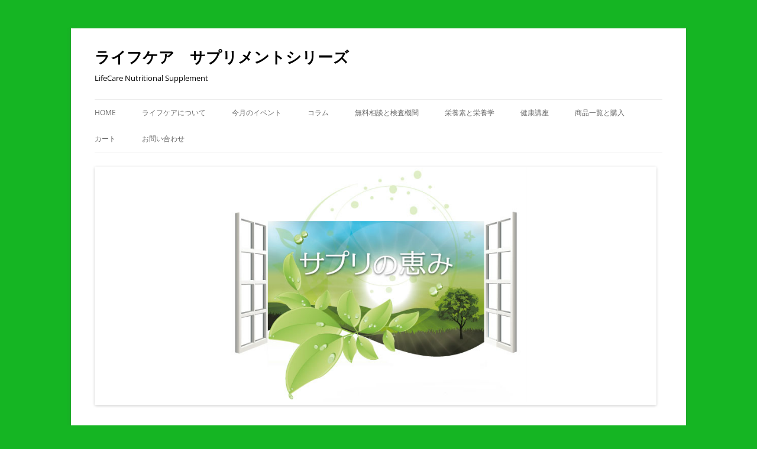

--- FILE ---
content_type: text/html; charset=UTF-8
request_url: https://lifecarekk.com/wp-admin/admin-ajax.php
body_size: 33
content:
78348.f3ab803a45ac7f5ec299545b9051bb4a

--- FILE ---
content_type: text/css
request_url: https://lifecarekk.com/wp-content/themes/twentytwelve_ch/style.css?ver=6.9
body_size: 379
content:
/*
 Theme Name:   twentytwelve_ch
 Theme URI:    https://lifecarekk.com/
 Description:  Twenty twelve Child Theme
 Author:       lifecarekk
 Author URI:   https://lifecarekk.com/
 Template:     twentytwelve
 Version:      1.0.0
 License:      GNU General Public License v2 or later
 License URI:  http://www.gnu.org/licenses/gpl-2.0.html
 Tags:         light, dark, two-columns, right-sidebar, responsive-layout, accessibility-ready
 Text Domain:  twentytwelve_ch
*/

